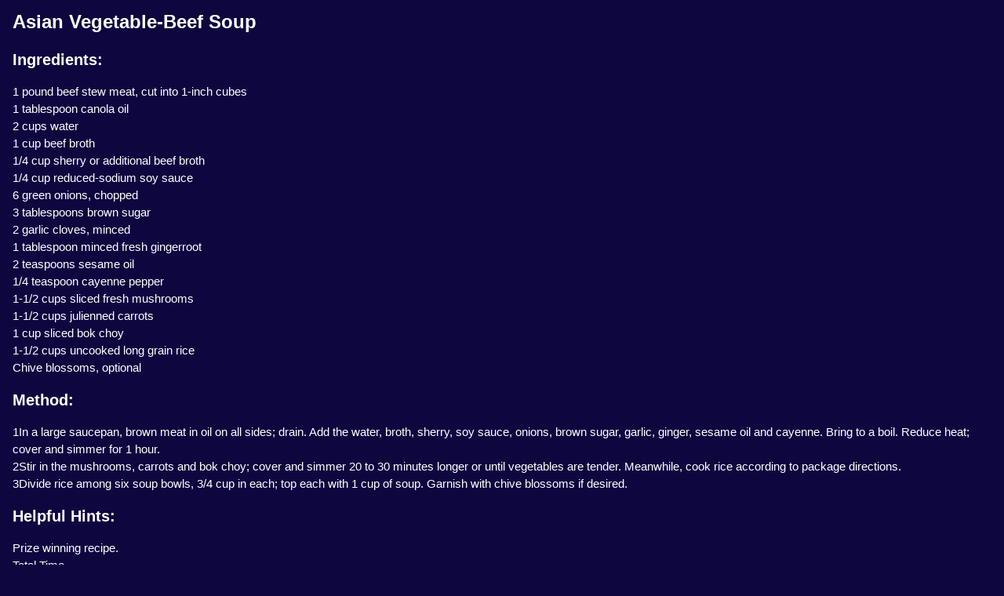

--- FILE ---
content_type: text/html; charset=UTF-8
request_url: https://vipconduit.com/cbkrdsp.php?rectitle=Asian+Vegetable-Beef+Soup&catseq=1020
body_size: 2085
content:
<!DOCTYPE html>
<html>
<head>
<title>VIP Conduit Cookbook</title>
<meta name="viewport" content="width=device-width, initial-scale=1">
<link rel="stylesheet" href="https://www.vipconduit.com/w3.css">
<style>
a:link {
color:yellow;}
a:visited {
color:yellow;}
a:hover {
color:red;}
a:active {
color:lime;}
html, body, h1, h2, h3, h4, h5, h6 {
background-color:#0e063f;
color:white;
font-family: Arial, Helvetica, "Sans Serif";}
h1, h2, h3, h4, h5, h6 {
font-weight: bold;}
label {
padding-left:9px;}
</style>
</head>
<body>
<div class="w3-container">
<h3>Asian Vegetable-Beef Soup</h3>
<p>
<h4>Ingredients:</h4>
<p>
1 pound beef stew meat, cut into 1-inch cubes<br>
1 tablespoon canola oil<br>
2 cups water<br>
1 cup beef broth<br>
1/4 cup sherry or additional beef broth<br>
1/4 cup reduced-sodium soy sauce<br>
6 green onions, chopped<br>
3 tablespoons brown sugar<br>
2 garlic cloves, minced<br>
1 tablespoon minced fresh gingerroot<br>
2 teaspoons sesame oil<br>
1/4 teaspoon cayenne pepper<br>
1-1/2 cups sliced fresh mushrooms<br>
1-1/2 cups julienned carrots<br>
1 cup sliced bok choy<br>
1-1/2 cups uncooked long grain rice<br>
Chive blossoms, optional
<p>
<h4>Method:</h4>
<p>
1In a large saucepan, brown meat in oil on all sides; drain. Add the water, broth, sherry, soy sauce, onions, brown sugar, garlic, ginger, sesame oil and cayenne. Bring to a boil. Reduce heat; cover and simmer for 1 hour.<br>
2Stir in the mushrooms, carrots and bok choy; cover and simmer 20 to 30 minutes longer or until vegetables are tender. Meanwhile, cook rice according to package directions.<br>
3Divide rice among six soup bowls, 3/4 cup in each; top each with 1 cup of soup. Garnish with chive blossoms if desired.
<p>
<h4>Helpful Hints:</h4>
<p>
Prize winning recipe.<br>
Total Time<br>
Prep: 30 min. Cook: 1-3/4 hours <br>
Makes 6 servings    <br>
Nutrition Facts<br>
1 cup: 379 calories, 10g fat (2g saturated fat), 47mg cholesterol, 621mg sodium, 50g carbohydrate (9g sugars, 2g fiber), 20g protein.
<p>
<hr>
<div class="w3-center">
<a href="cbkrlst.php?catseq=1020">Return To List Of Recipe Titles</a>
</div>
</div>
</body>
</html>

